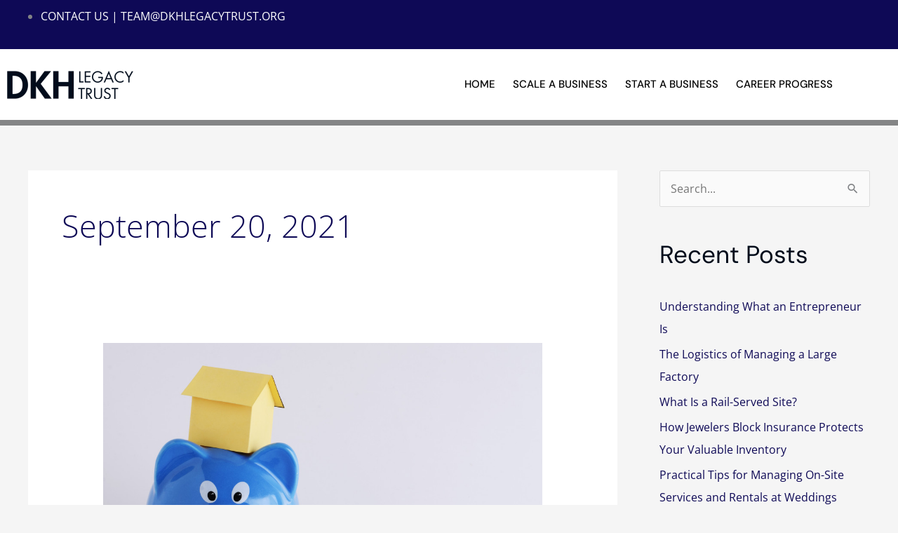

--- FILE ---
content_type: text/css
request_url: https://dkhlegacytrust.org/wp-content/uploads/elementor/css/post-31.css?ver=1768535462
body_size: 481
content:
.elementor-31 .elementor-element.elementor-element-8811a93:not(.elementor-motion-effects-element-type-background), .elementor-31 .elementor-element.elementor-element-8811a93 > .elementor-motion-effects-container > .elementor-motion-effects-layer{background-color:var( --e-global-color-primary );}.elementor-31 .elementor-element.elementor-element-8811a93 > .elementor-container{max-width:1200px;min-height:60px;}.elementor-31 .elementor-element.elementor-element-8811a93{transition:background 0.3s, border 0.3s, border-radius 0.3s, box-shadow 0.3s;padding:15px 0px 0px 0px;}.elementor-31 .elementor-element.elementor-element-8811a93 > .elementor-background-overlay{transition:background 0.3s, border-radius 0.3s, opacity 0.3s;}.elementor-bc-flex-widget .elementor-31 .elementor-element.elementor-element-fd9a3dd.elementor-column .elementor-widget-wrap{align-items:center;}.elementor-31 .elementor-element.elementor-element-fd9a3dd.elementor-column.elementor-element[data-element_type="column"] > .elementor-widget-wrap.elementor-element-populated{align-content:center;align-items:center;}.elementor-widget-heading .elementor-heading-title{font-family:var( --e-global-typography-primary-font-family ), Sans-serif;font-weight:var( --e-global-typography-primary-font-weight );color:var( --e-global-color-primary );}.elementor-31 .elementor-element.elementor-element-495aea6{text-align:center;}.elementor-31 .elementor-element.elementor-element-495aea6 .elementor-heading-title{font-family:"Open Sans", Sans-serif;font-size:12px;font-weight:400;text-transform:uppercase;line-height:20px;color:#ffffff;}